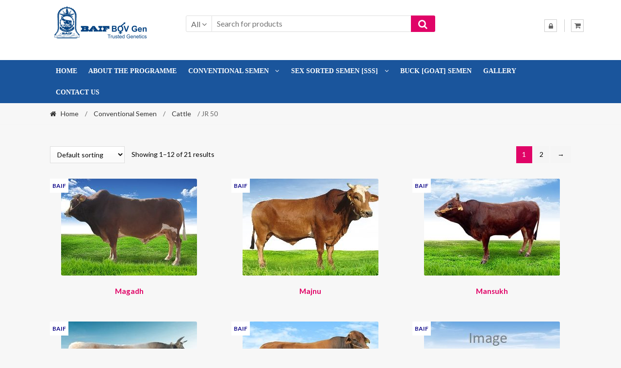

--- FILE ---
content_type: text/html; charset=UTF-8
request_url: https://sire.baif.org.in/product-category/conventional/cattle/jr-50/
body_size: 16073
content:
<!DOCTYPE html>
<html lang="en-US">
<head>
<meta charset="UTF-8">
<meta name="viewport" content="width=device-width, initial-scale=1">
<link rel="profile" href="http://gmpg.org/xfn/11">

<meta name='robots' content='index, follow, max-image-preview:large, max-snippet:-1, max-video-preview:-1' />

	<!-- This site is optimized with the Yoast SEO plugin v26.6 - https://yoast.com/wordpress/plugins/seo/ -->
	<title>JR 50 Archives - BAIF Sire Directory</title>
	<link rel="canonical" href="https://sire.baif.org.in/product-category/conventional/cattle/jr-50/" />
	<link rel="next" href="https://sire.baif.org.in/product-category/conventional/cattle/jr-50/page/2/" />
	<meta property="og:locale" content="en_US" />
	<meta property="og:type" content="article" />
	<meta property="og:title" content="JR 50 Archives - BAIF Sire Directory" />
	<meta property="og:url" content="https://sire.baif.org.in/product-category/conventional/cattle/jr-50/" />
	<meta property="og:site_name" content="BAIF Sire Directory" />
	<meta name="twitter:card" content="summary_large_image" />
	<script type="application/ld+json" class="yoast-schema-graph">{"@context":"https://schema.org","@graph":[{"@type":"CollectionPage","@id":"https://sire.baif.org.in/product-category/conventional/cattle/jr-50/","url":"https://sire.baif.org.in/product-category/conventional/cattle/jr-50/","name":"JR 50 Archives - BAIF Sire Directory","isPartOf":{"@id":"https://sire.baif.org.in/#website"},"primaryImageOfPage":{"@id":"https://sire.baif.org.in/product-category/conventional/cattle/jr-50/#primaryimage"},"image":{"@id":"https://sire.baif.org.in/product-category/conventional/cattle/jr-50/#primaryimage"},"thumbnailUrl":"https://sire.baif.org.in/wp-content/uploads/2020/10/Magadh.jpg","breadcrumb":{"@id":"https://sire.baif.org.in/product-category/conventional/cattle/jr-50/#breadcrumb"},"inLanguage":"en-US"},{"@type":"ImageObject","inLanguage":"en-US","@id":"https://sire.baif.org.in/product-category/conventional/cattle/jr-50/#primaryimage","url":"https://sire.baif.org.in/wp-content/uploads/2020/10/Magadh.jpg","contentUrl":"https://sire.baif.org.in/wp-content/uploads/2020/10/Magadh.jpg","width":300,"height":200},{"@type":"BreadcrumbList","@id":"https://sire.baif.org.in/product-category/conventional/cattle/jr-50/#breadcrumb","itemListElement":[{"@type":"ListItem","position":1,"name":"Home","item":"https://sire.baif.org.in/"},{"@type":"ListItem","position":2,"name":"Conventional Semen","item":"https://sire.baif.org.in/product-category/conventional/"},{"@type":"ListItem","position":3,"name":"Cattle","item":"https://sire.baif.org.in/product-category/conventional/cattle/"},{"@type":"ListItem","position":4,"name":"JR 50"}]},{"@type":"WebSite","@id":"https://sire.baif.org.in/#website","url":"https://sire.baif.org.in/","name":"BAIF Sire Directory","description":"","publisher":{"@id":"https://sire.baif.org.in/#organization"},"potentialAction":[{"@type":"SearchAction","target":{"@type":"EntryPoint","urlTemplate":"https://sire.baif.org.in/?s={search_term_string}"},"query-input":{"@type":"PropertyValueSpecification","valueRequired":true,"valueName":"search_term_string"}}],"inLanguage":"en-US"},{"@type":"Organization","@id":"https://sire.baif.org.in/#organization","name":"BAIF Sire Directory","url":"https://sire.baif.org.in/","logo":{"@type":"ImageObject","inLanguage":"en-US","@id":"https://sire.baif.org.in/#/schema/logo/image/","url":"https://sire.baif.org.in/wp-content/uploads/2020/07/cropped-BovGen_final1-1.png","contentUrl":"https://sire.baif.org.in/wp-content/uploads/2020/07/cropped-BovGen_final1-1.png","width":210,"height":73,"caption":"BAIF Sire Directory"},"image":{"@id":"https://sire.baif.org.in/#/schema/logo/image/"}}]}</script>
	<!-- / Yoast SEO plugin. -->


<link rel='dns-prefetch' href='//fonts.googleapis.com' />
<link rel="alternate" type="application/rss+xml" title="BAIF Sire Directory &raquo; Feed" href="https://sire.baif.org.in/feed/" />
<link rel="alternate" type="application/rss+xml" title="BAIF Sire Directory &raquo; Comments Feed" href="https://sire.baif.org.in/comments/feed/" />
<link rel="alternate" type="application/rss+xml" title="BAIF Sire Directory &raquo; JR 50 Category Feed" href="https://sire.baif.org.in/product-category/conventional/cattle/jr-50/feed/" />
<style id='wp-img-auto-sizes-contain-inline-css' type='text/css'>
img:is([sizes=auto i],[sizes^="auto," i]){contain-intrinsic-size:3000px 1500px}
/*# sourceURL=wp-img-auto-sizes-contain-inline-css */
</style>

<link rel='stylesheet' id='font-awesome-css' href='https://sire.baif.org.in/wp-content/plugins/advanced-product-labels-for-woocommerce/berocket/assets/css/font-awesome.min.css?ver=6.9' type='text/css' media='all' />
<link rel='stylesheet' id='berocket_products_label_style-css' href='https://sire.baif.org.in/wp-content/plugins/advanced-product-labels-for-woocommerce/css/frontend.css?ver=3.3.3.1' type='text/css' media='all' />
<style id='berocket_products_label_style-inline-css' type='text/css'>

        .berocket_better_labels:before,
        .berocket_better_labels:after {
            clear: both;
            content: " ";
            display: block;
        }
        .berocket_better_labels.berocket_better_labels_image {
            position: absolute!important;
            top: 0px!important;
            bottom: 0px!important;
            left: 0px!important;
            right: 0px!important;
            pointer-events: none;
        }
        .berocket_better_labels.berocket_better_labels_image * {
            pointer-events: none;
        }
        .berocket_better_labels.berocket_better_labels_image img,
        .berocket_better_labels.berocket_better_labels_image .fa,
        .berocket_better_labels.berocket_better_labels_image .berocket_color_label,
        .berocket_better_labels.berocket_better_labels_image .berocket_image_background,
        .berocket_better_labels .berocket_better_labels_line .br_alabel,
        .berocket_better_labels .berocket_better_labels_line .br_alabel span {
            pointer-events: all;
        }
        .berocket_better_labels .berocket_color_label,
        .br_alabel .berocket_color_label {
            width: 100%;
            height: 100%;
            display: block;
        }
        .berocket_better_labels .berocket_better_labels_position_left {
            text-align:left;
            float: left;
            clear: left;
        }
        .berocket_better_labels .berocket_better_labels_position_center {
            text-align:center;
        }
        .berocket_better_labels .berocket_better_labels_position_right {
            text-align:right;
            float: right;
            clear: right;
        }
        .berocket_better_labels.berocket_better_labels_label {
            clear: both
        }
        .berocket_better_labels .berocket_better_labels_line {
            line-height: 1px;
        }
        .berocket_better_labels.berocket_better_labels_label .berocket_better_labels_line {
            clear: none;
        }
        .berocket_better_labels .berocket_better_labels_position_left .berocket_better_labels_line {
            clear: left;
        }
        .berocket_better_labels .berocket_better_labels_position_right .berocket_better_labels_line {
            clear: right;
        }
        .berocket_better_labels .berocket_better_labels_line .br_alabel {
            display: inline-block;
            position: relative;
            top: 0!important;
            left: 0!important;
            right: 0!important;
            line-height: 1px;
        }.berocket_better_labels .berocket_better_labels_position {
                display: flex;
                flex-direction: column;
            }
            .berocket_better_labels .berocket_better_labels_position.berocket_better_labels_position_left {
                align-items: start;
            }
            .berocket_better_labels .berocket_better_labels_position.berocket_better_labels_position_right {
                align-items: end;
            }
            .rtl .berocket_better_labels .berocket_better_labels_position.berocket_better_labels_position_left {
                align-items: end;
            }
            .rtl .berocket_better_labels .berocket_better_labels_position.berocket_better_labels_position_right {
                align-items: start;
            }
            .berocket_better_labels .berocket_better_labels_position.berocket_better_labels_position_center {
                align-items: center;
            }
            .berocket_better_labels .berocket_better_labels_position .berocket_better_labels_inline {
                display: flex;
                align-items: start;
            }
/*# sourceURL=berocket_products_label_style-inline-css */
</style>
<style id='wp-emoji-styles-inline-css' type='text/css'>

	img.wp-smiley, img.emoji {
		display: inline !important;
		border: none !important;
		box-shadow: none !important;
		height: 1em !important;
		width: 1em !important;
		margin: 0 0.07em !important;
		vertical-align: -0.1em !important;
		background: none !important;
		padding: 0 !important;
	}
/*# sourceURL=wp-emoji-styles-inline-css */
</style>
<link rel='stylesheet' id='wp-block-library-css' href='https://sire.baif.org.in/wp-includes/css/dist/block-library/style.min.css?ver=6.9' type='text/css' media='all' />
<style id='classic-theme-styles-inline-css' type='text/css'>
/*! This file is auto-generated */
.wp-block-button__link{color:#fff;background-color:#32373c;border-radius:9999px;box-shadow:none;text-decoration:none;padding:calc(.667em + 2px) calc(1.333em + 2px);font-size:1.125em}.wp-block-file__button{background:#32373c;color:#fff;text-decoration:none}
/*# sourceURL=/wp-includes/css/classic-themes.min.css */
</style>
<link rel='stylesheet' id='wp-components-css' href='https://sire.baif.org.in/wp-includes/css/dist/components/style.min.css?ver=6.9' type='text/css' media='all' />
<link rel='stylesheet' id='wp-preferences-css' href='https://sire.baif.org.in/wp-includes/css/dist/preferences/style.min.css?ver=6.9' type='text/css' media='all' />
<link rel='stylesheet' id='wp-block-editor-css' href='https://sire.baif.org.in/wp-includes/css/dist/block-editor/style.min.css?ver=6.9' type='text/css' media='all' />
<link rel='stylesheet' id='wp-reusable-blocks-css' href='https://sire.baif.org.in/wp-includes/css/dist/reusable-blocks/style.min.css?ver=6.9' type='text/css' media='all' />
<link rel='stylesheet' id='wp-patterns-css' href='https://sire.baif.org.in/wp-includes/css/dist/patterns/style.min.css?ver=6.9' type='text/css' media='all' />
<link rel='stylesheet' id='wp-editor-css' href='https://sire.baif.org.in/wp-includes/css/dist/editor/style.min.css?ver=6.9' type='text/css' media='all' />
<link rel='stylesheet' id='block-robo-gallery-style-css-css' href='https://sire.baif.org.in/wp-content/plugins/robo-gallery/includes/extensions/block/dist/blocks.style.build.css?ver=5.1.2' type='text/css' media='all' />
<style id='global-styles-inline-css' type='text/css'>
:root{--wp--preset--aspect-ratio--square: 1;--wp--preset--aspect-ratio--4-3: 4/3;--wp--preset--aspect-ratio--3-4: 3/4;--wp--preset--aspect-ratio--3-2: 3/2;--wp--preset--aspect-ratio--2-3: 2/3;--wp--preset--aspect-ratio--16-9: 16/9;--wp--preset--aspect-ratio--9-16: 9/16;--wp--preset--color--black: #000000;--wp--preset--color--cyan-bluish-gray: #abb8c3;--wp--preset--color--white: #ffffff;--wp--preset--color--pale-pink: #f78da7;--wp--preset--color--vivid-red: #cf2e2e;--wp--preset--color--luminous-vivid-orange: #ff6900;--wp--preset--color--luminous-vivid-amber: #fcb900;--wp--preset--color--light-green-cyan: #7bdcb5;--wp--preset--color--vivid-green-cyan: #00d084;--wp--preset--color--pale-cyan-blue: #8ed1fc;--wp--preset--color--vivid-cyan-blue: #0693e3;--wp--preset--color--vivid-purple: #9b51e0;--wp--preset--gradient--vivid-cyan-blue-to-vivid-purple: linear-gradient(135deg,rgb(6,147,227) 0%,rgb(155,81,224) 100%);--wp--preset--gradient--light-green-cyan-to-vivid-green-cyan: linear-gradient(135deg,rgb(122,220,180) 0%,rgb(0,208,130) 100%);--wp--preset--gradient--luminous-vivid-amber-to-luminous-vivid-orange: linear-gradient(135deg,rgb(252,185,0) 0%,rgb(255,105,0) 100%);--wp--preset--gradient--luminous-vivid-orange-to-vivid-red: linear-gradient(135deg,rgb(255,105,0) 0%,rgb(207,46,46) 100%);--wp--preset--gradient--very-light-gray-to-cyan-bluish-gray: linear-gradient(135deg,rgb(238,238,238) 0%,rgb(169,184,195) 100%);--wp--preset--gradient--cool-to-warm-spectrum: linear-gradient(135deg,rgb(74,234,220) 0%,rgb(151,120,209) 20%,rgb(207,42,186) 40%,rgb(238,44,130) 60%,rgb(251,105,98) 80%,rgb(254,248,76) 100%);--wp--preset--gradient--blush-light-purple: linear-gradient(135deg,rgb(255,206,236) 0%,rgb(152,150,240) 100%);--wp--preset--gradient--blush-bordeaux: linear-gradient(135deg,rgb(254,205,165) 0%,rgb(254,45,45) 50%,rgb(107,0,62) 100%);--wp--preset--gradient--luminous-dusk: linear-gradient(135deg,rgb(255,203,112) 0%,rgb(199,81,192) 50%,rgb(65,88,208) 100%);--wp--preset--gradient--pale-ocean: linear-gradient(135deg,rgb(255,245,203) 0%,rgb(182,227,212) 50%,rgb(51,167,181) 100%);--wp--preset--gradient--electric-grass: linear-gradient(135deg,rgb(202,248,128) 0%,rgb(113,206,126) 100%);--wp--preset--gradient--midnight: linear-gradient(135deg,rgb(2,3,129) 0%,rgb(40,116,252) 100%);--wp--preset--font-size--small: 13px;--wp--preset--font-size--medium: 20px;--wp--preset--font-size--large: 36px;--wp--preset--font-size--x-large: 42px;--wp--preset--spacing--20: 0.44rem;--wp--preset--spacing--30: 0.67rem;--wp--preset--spacing--40: 1rem;--wp--preset--spacing--50: 1.5rem;--wp--preset--spacing--60: 2.25rem;--wp--preset--spacing--70: 3.38rem;--wp--preset--spacing--80: 5.06rem;--wp--preset--shadow--natural: 6px 6px 9px rgba(0, 0, 0, 0.2);--wp--preset--shadow--deep: 12px 12px 50px rgba(0, 0, 0, 0.4);--wp--preset--shadow--sharp: 6px 6px 0px rgba(0, 0, 0, 0.2);--wp--preset--shadow--outlined: 6px 6px 0px -3px rgb(255, 255, 255), 6px 6px rgb(0, 0, 0);--wp--preset--shadow--crisp: 6px 6px 0px rgb(0, 0, 0);}:where(.is-layout-flex){gap: 0.5em;}:where(.is-layout-grid){gap: 0.5em;}body .is-layout-flex{display: flex;}.is-layout-flex{flex-wrap: wrap;align-items: center;}.is-layout-flex > :is(*, div){margin: 0;}body .is-layout-grid{display: grid;}.is-layout-grid > :is(*, div){margin: 0;}:where(.wp-block-columns.is-layout-flex){gap: 2em;}:where(.wp-block-columns.is-layout-grid){gap: 2em;}:where(.wp-block-post-template.is-layout-flex){gap: 1.25em;}:where(.wp-block-post-template.is-layout-grid){gap: 1.25em;}.has-black-color{color: var(--wp--preset--color--black) !important;}.has-cyan-bluish-gray-color{color: var(--wp--preset--color--cyan-bluish-gray) !important;}.has-white-color{color: var(--wp--preset--color--white) !important;}.has-pale-pink-color{color: var(--wp--preset--color--pale-pink) !important;}.has-vivid-red-color{color: var(--wp--preset--color--vivid-red) !important;}.has-luminous-vivid-orange-color{color: var(--wp--preset--color--luminous-vivid-orange) !important;}.has-luminous-vivid-amber-color{color: var(--wp--preset--color--luminous-vivid-amber) !important;}.has-light-green-cyan-color{color: var(--wp--preset--color--light-green-cyan) !important;}.has-vivid-green-cyan-color{color: var(--wp--preset--color--vivid-green-cyan) !important;}.has-pale-cyan-blue-color{color: var(--wp--preset--color--pale-cyan-blue) !important;}.has-vivid-cyan-blue-color{color: var(--wp--preset--color--vivid-cyan-blue) !important;}.has-vivid-purple-color{color: var(--wp--preset--color--vivid-purple) !important;}.has-black-background-color{background-color: var(--wp--preset--color--black) !important;}.has-cyan-bluish-gray-background-color{background-color: var(--wp--preset--color--cyan-bluish-gray) !important;}.has-white-background-color{background-color: var(--wp--preset--color--white) !important;}.has-pale-pink-background-color{background-color: var(--wp--preset--color--pale-pink) !important;}.has-vivid-red-background-color{background-color: var(--wp--preset--color--vivid-red) !important;}.has-luminous-vivid-orange-background-color{background-color: var(--wp--preset--color--luminous-vivid-orange) !important;}.has-luminous-vivid-amber-background-color{background-color: var(--wp--preset--color--luminous-vivid-amber) !important;}.has-light-green-cyan-background-color{background-color: var(--wp--preset--color--light-green-cyan) !important;}.has-vivid-green-cyan-background-color{background-color: var(--wp--preset--color--vivid-green-cyan) !important;}.has-pale-cyan-blue-background-color{background-color: var(--wp--preset--color--pale-cyan-blue) !important;}.has-vivid-cyan-blue-background-color{background-color: var(--wp--preset--color--vivid-cyan-blue) !important;}.has-vivid-purple-background-color{background-color: var(--wp--preset--color--vivid-purple) !important;}.has-black-border-color{border-color: var(--wp--preset--color--black) !important;}.has-cyan-bluish-gray-border-color{border-color: var(--wp--preset--color--cyan-bluish-gray) !important;}.has-white-border-color{border-color: var(--wp--preset--color--white) !important;}.has-pale-pink-border-color{border-color: var(--wp--preset--color--pale-pink) !important;}.has-vivid-red-border-color{border-color: var(--wp--preset--color--vivid-red) !important;}.has-luminous-vivid-orange-border-color{border-color: var(--wp--preset--color--luminous-vivid-orange) !important;}.has-luminous-vivid-amber-border-color{border-color: var(--wp--preset--color--luminous-vivid-amber) !important;}.has-light-green-cyan-border-color{border-color: var(--wp--preset--color--light-green-cyan) !important;}.has-vivid-green-cyan-border-color{border-color: var(--wp--preset--color--vivid-green-cyan) !important;}.has-pale-cyan-blue-border-color{border-color: var(--wp--preset--color--pale-cyan-blue) !important;}.has-vivid-cyan-blue-border-color{border-color: var(--wp--preset--color--vivid-cyan-blue) !important;}.has-vivid-purple-border-color{border-color: var(--wp--preset--color--vivid-purple) !important;}.has-vivid-cyan-blue-to-vivid-purple-gradient-background{background: var(--wp--preset--gradient--vivid-cyan-blue-to-vivid-purple) !important;}.has-light-green-cyan-to-vivid-green-cyan-gradient-background{background: var(--wp--preset--gradient--light-green-cyan-to-vivid-green-cyan) !important;}.has-luminous-vivid-amber-to-luminous-vivid-orange-gradient-background{background: var(--wp--preset--gradient--luminous-vivid-amber-to-luminous-vivid-orange) !important;}.has-luminous-vivid-orange-to-vivid-red-gradient-background{background: var(--wp--preset--gradient--luminous-vivid-orange-to-vivid-red) !important;}.has-very-light-gray-to-cyan-bluish-gray-gradient-background{background: var(--wp--preset--gradient--very-light-gray-to-cyan-bluish-gray) !important;}.has-cool-to-warm-spectrum-gradient-background{background: var(--wp--preset--gradient--cool-to-warm-spectrum) !important;}.has-blush-light-purple-gradient-background{background: var(--wp--preset--gradient--blush-light-purple) !important;}.has-blush-bordeaux-gradient-background{background: var(--wp--preset--gradient--blush-bordeaux) !important;}.has-luminous-dusk-gradient-background{background: var(--wp--preset--gradient--luminous-dusk) !important;}.has-pale-ocean-gradient-background{background: var(--wp--preset--gradient--pale-ocean) !important;}.has-electric-grass-gradient-background{background: var(--wp--preset--gradient--electric-grass) !important;}.has-midnight-gradient-background{background: var(--wp--preset--gradient--midnight) !important;}.has-small-font-size{font-size: var(--wp--preset--font-size--small) !important;}.has-medium-font-size{font-size: var(--wp--preset--font-size--medium) !important;}.has-large-font-size{font-size: var(--wp--preset--font-size--large) !important;}.has-x-large-font-size{font-size: var(--wp--preset--font-size--x-large) !important;}
:where(.wp-block-post-template.is-layout-flex){gap: 1.25em;}:where(.wp-block-post-template.is-layout-grid){gap: 1.25em;}
:where(.wp-block-term-template.is-layout-flex){gap: 1.25em;}:where(.wp-block-term-template.is-layout-grid){gap: 1.25em;}
:where(.wp-block-columns.is-layout-flex){gap: 2em;}:where(.wp-block-columns.is-layout-grid){gap: 2em;}
:root :where(.wp-block-pullquote){font-size: 1.5em;line-height: 1.6;}
/*# sourceURL=global-styles-inline-css */
</style>
<link rel='stylesheet' id='contact-form-7-css' href='https://sire.baif.org.in/wp-content/plugins/contact-form-7/includes/css/styles.css?ver=6.1.4' type='text/css' media='all' />
<style id='woocommerce-inline-inline-css' type='text/css'>
.woocommerce form .form-row .required { visibility: visible; }
/*# sourceURL=woocommerce-inline-inline-css */
</style>
<link rel='stylesheet' id='wpcf7-redirect-script-frontend-css' href='https://sire.baif.org.in/wp-content/plugins/wpcf7-redirect/build/assets/frontend-script.css?ver=2c532d7e2be36f6af233' type='text/css' media='all' />
<link rel='stylesheet' id='parente2-style-css' href='https://sire.baif.org.in/wp-content/themes/shopper/style.css?ver=6.9' type='text/css' media='all' />
<link rel='stylesheet' id='childe2-style-css' href='https://sire.baif.org.in/wp-content/themes/ShopperChild/style.css?ver=6.9' type='text/css' media='all' />
<link rel='stylesheet' id='shopper-style-css' href='https://sire.baif.org.in/wp-content/themes/shopper/style.css?ver=1.3.8' type='text/css' media='all' />
<style id='shopper-style-inline-css' type='text/css'>

			.main-navigation ul li a,
			.site-title a,
			.site-branding h1 a,
			.site-footer .shopper-handheld-footer-bar a:not(.button) {
				color: #666666;
			}

			.main-navigation ul li a:hover,
			.main-navigation ul li:hover > a,
			.site-title a:hover,
			a.cart-contents:hover,
			.header-myacc-link a:hover,
			.site-header-cart .widget_shopping_cart a:hover,
			.site-header-cart:hover > li > a,
			.site-header ul.menu li.current-menu-item > a,
			.site-header ul.menu li.current-menu-parent > a {
				color: #ffffff;
			}

			table th {
				background-color: #f0f0f0;
			}

			table tbody td {
				background-color: #f5f5f5;
			}

			table tbody tr:nth-child(2n) td {
				background-color: #f3f3f3;
			}

			.site-header,
			.main-navigation ul.menu > li.menu-item-has-children:after,
			.shopper-handheld-footer-bar,
			.shopper-handheld-footer-bar ul li > a,
			.shopper-handheld-footer-bar ul li.search .site-search {
				background-color: #ffffff;
			}

			p.site-description,
			.site-header,
			.shopper-handheld-footer-bar {
				color: #ffffff;
			}

			.shopper-handheld-footer-bar ul li.cart .count {
				background-color: #666666;
			}

			.shopper-handheld-footer-bar ul li.cart .count {
				color: #ffffff;
			}

			.shopper-handheld-footer-bar ul li.cart .count {
				border-color: #ffffff;
			}

			h1, h2, h3, h4, h5, h6 {
				color: #e00467;
			}
			.widget .widget-title, .widget .widgettitle, .shopper-latest-from-blog .recent-post-title, .entry-title a {
				color: #e00467;
			}

			.widget h1 {
				border-bottom-color: #e00467;
			}

			body,
			.page-numbers li .page-numbers:not(.current),
			.page-numbers li .page-numbers:not(.current) {
				color: #000000;
			}

			.widget-area .widget a,
			.hentry .entry-header .posted-on a,
			.hentry .entry-header .byline a {
				color: #323232;
			}
			.site-main nav.navigation .nav-previous a, .widget_nav_menu ul.menu li.current-menu-item > a, .widget ul li.current-cat-ancestor > a, .widget_nav_menu ul.menu li.current-menu-ancestor > a, .site-main nav.navigation .nav-next a, .widget ul li.current-cat > a, .widget ul li.current-cat-parent > a, a  {
				color: #0600bc;
			}
			button, input[type="button"], input[type="reset"], input[type="submit"], .button, .widget a.button, .site-header-cart .widget_shopping_cart a.button, .back-to-top, .page-numbers li .page-numbers:hover,
				.shopper-hero-box .hero-box-wrap.owl-carousel .owl-controls .owl-next,
				.shopper-hero-box .hero-box-wrap.owl-carousel .owl-controls .owl-prev
			 {
				background-color: #e00467;
				border-color: #e00467;
				color: #ffffff;
			}



			.button.alt:hover, button.alt:hover, widget a.button.checkout:hover, button:hover, input[type="button"]:hover, input[type="reset"]:hover, input[type="submit"]:hover, .button:hover, .widget a.button:hover, .site-header-cart .widget_shopping_cart a.button:hover, .back-to-top:hover, input[type="submit"]:disabled:hover {
				background-color: #c7004e;
				border-color: #c7004e;
				color: #ffffff;
			}

			button.alt, input[type="button"].alt, input[type="reset"].alt, input[type="submit"].alt, .button.alt, .added_to_cart.alt, .widget-area .widget a.button.alt, .added_to_cart, .pagination .page-numbers li .page-numbers.current, .woocommerce-pagination .page-numbers li .page-numbers.current, .widget a.button.checkout {
				background-color: #e00467;
				border-color: #e00467;
				color: #ffffff;
			}

			 input[type="button"].alt:hover, input[type="reset"].alt:hover, input[type="submit"].alt:hover,  .added_to_cart.alt:hover, .widget-area .widget a.button.alt:hover {
				background-color: #13141a;
				border-color: #13141a;
				color: #ffffff;
			}

			.site-footer {
				background-color: #333333;
				color: #ffffff;
			}

			.footer-widgets {
				background-color: #666666;
			}

			.footer-widgets .widget-title {
				color: #ffffff;
			}

			.site-footer h1, .site-footer h2, .site-footer h3, .site-footer h4, .site-footer h5, .site-footer h6 {
				color: #ffffff;
			}


			.site-info,
			.footer-widgets .product_list_widget a:hover,
			.site-footer a:not(.button) {
				color: #ffffff;
			}

			#order_review,
			#payment .payment_methods > li .payment_box {
				background-color: f7f7f7;
			}

			#payment .payment_methods > li {
				background-color: #f2f2f2;
			}

			#payment .payment_methods > li:hover {
				background-color: #ededed;
			}

			.hentry .entry-content .more-link {
				border-color: #e00467;
				color: #e00467;
			}
			.hentry .entry-content .more-link:hover {
				background-color: #e00467;
			}

			@media screen and ( min-width: 768px ) {
				/*
				.secondary-navigation ul.menu a:hover {
					color: #ffffff;
				}

				.secondary-navigation ul.menu a {
					color: #ffffff;
				}*/

				.site-header-cart .widget_shopping_cart,
				.main-navigation ul.menu ul.sub-menu,
				.main-navigation ul.nav-menu ul.children {
					background-color: #f7f7f7;
				}

			}
/*# sourceURL=shopper-style-inline-css */
</style>
<link rel='stylesheet' id='shopper-fonts-css' href='https://fonts.googleapis.com/css?family=Lato:400,400i,700,700i,900&#038;subset=latin%2Clatin-ext' type='text/css' media='all' />
<link rel='stylesheet' id='tablepress-default-css' href='https://sire.baif.org.in/wp-content/plugins/tablepress/css/build/default.css?ver=3.2.6' type='text/css' media='all' />
<link rel='stylesheet' id='shopper-woocommerce-style-css' href='https://sire.baif.org.in/wp-content/themes/shopper/assets/sass/woocommerce/woocommerce.css?ver=6.9' type='text/css' media='all' />
<style id='shopper-woocommerce-style-inline-css' type='text/css'>

			a.cart-contents,
			.header-myacc-link a,
			.site-header-cart .widget_shopping_cart a {
				color: #666666;
			}



			table.cart td.product-remove,
			table.cart td.actions {
				border-top-color: f7f7f7;
			}

			.woocommerce-tabs ul.tabs li.active a,
			ul.products li.product .price,
			.widget_search form:before,
			.widget_product_search form:before {
				color: #000000;
			}

			.woocommerce-breadcrumb a,
			a.woocommerce-review-link,
			.product_meta a {
				color: #323232;
			}

			.star-rating span:before,
			.quantity .plus, .quantity .minus,
			p.stars a:hover:after,
			p.stars a:after,
			.star-rating span:before,
			#payment .payment_methods li input[type=radio]:first-child:checked+label:before {
				color: #e00467;
			}

			.widget_price_filter .ui-slider .ui-slider-range,
			.widget_price_filter .ui-slider .ui-slider-handle {
				background-color: #0600bc;
			}

			.woocommerce-breadcrumb,
			#reviews .commentlist li .comment_container {
				background-color: #f0f0f0;
			}

			.order_details {
				background-color: #f0f0f0;
			}

			.order_details > li {
				border-bottom: 1px dotted #dbdbdb;
			}

			.order_details:before,
			.order_details:after {
				background: -webkit-linear-gradient(transparent 0,transparent 0),-webkit-linear-gradient(135deg,#f0f0f0 33.33%,transparent 33.33%),-webkit-linear-gradient(45deg,#f0f0f0 33.33%,transparent 33.33%)
			}

			p.stars a:before,
			p.stars a:hover~a:before,
			p.stars.selected a.active~a:before {
				color: #000000;
			}

			p.stars.selected a.active:before,
			p.stars:hover a:before,
			p.stars.selected a:not(.active):before,
			p.stars.selected a.active:before {
				color: #0600bc;
			}

			.single-product div.product .woocommerce-product-gallery .woocommerce-product-gallery__trigger {
				background-color: #e00467;
				color: #ffffff;
			}

			.single-product div.product .woocommerce-product-gallery .woocommerce-product-gallery__trigger:hover {
				background-color: #c7004e;
				border-color: #c7004e;
				color: #ffffff;
			}


			.site-main ul.products li.product:hover .woocommerce-loop-category__title,
			.site-header-cart .cart-contents .count,
			.added_to_cart, .onsale {
				background-color: #e00467;
				color: #ffffff;
			}
			.added_to_cart:hover {
					background-color: #c7004e;
			}
			.widget_price_filter .ui-slider .ui-slider-range, .widget_price_filter .ui-slider .ui-slider-handle,
			.widget .tagcloud a:hover, .widget_price_filter .ui-slider .ui-slider-range, .widget_price_filter .ui-slider .ui-slider-handle, .hentry.type-post .entry-header:after {
				background-color: #e00467;
			}
			.widget .tagcloud a:hover {
				border-color:  #e00467;
			}

			.widget_product_categories > ul li.current-cat-parent > a, .widget_product_categories > ul li.current-cat > a {
				color: #0600bc;
			}

			@media screen and ( min-width: 768px ) {
				.site-header-cart .widget_shopping_cart,
				.site-header .product_list_widget li .quantity {
					color: #ffffff;
				}
			}
/*# sourceURL=shopper-woocommerce-style-inline-css */
</style>
<link rel='stylesheet' id='shopper-child-style-css' href='https://sire.baif.org.in/wp-content/themes/ShopperChild/style.css?ver=6.9' type='text/css' media='all' />
<script type="text/javascript" src="https://sire.baif.org.in/wp-includes/js/jquery/jquery.min.js?ver=3.7.1" id="jquery-core-js"></script>
<script type="text/javascript" src="https://sire.baif.org.in/wp-includes/js/jquery/jquery-migrate.min.js?ver=3.4.1" id="jquery-migrate-js"></script>
<script type="text/javascript" src="https://sire.baif.org.in/wp-content/plugins/woocommerce/assets/js/jquery-blockui/jquery.blockUI.min.js?ver=2.7.0-wc.10.4.3" id="wc-jquery-blockui-js" defer="defer" data-wp-strategy="defer"></script>
<script type="text/javascript" id="wc-add-to-cart-js-extra">
/* <![CDATA[ */
var wc_add_to_cart_params = {"ajax_url":"/wp-admin/admin-ajax.php","wc_ajax_url":"/?wc-ajax=%%endpoint%%","i18n_view_cart":"View cart","cart_url":"https://sire.baif.org.in/cart/","is_cart":"","cart_redirect_after_add":"no"};
//# sourceURL=wc-add-to-cart-js-extra
/* ]]> */
</script>
<script type="text/javascript" src="https://sire.baif.org.in/wp-content/plugins/woocommerce/assets/js/frontend/add-to-cart.min.js?ver=10.4.3" id="wc-add-to-cart-js" defer="defer" data-wp-strategy="defer"></script>
<script type="text/javascript" src="https://sire.baif.org.in/wp-content/plugins/woocommerce/assets/js/js-cookie/js.cookie.min.js?ver=2.1.4-wc.10.4.3" id="wc-js-cookie-js" defer="defer" data-wp-strategy="defer"></script>
<script type="text/javascript" id="woocommerce-js-extra">
/* <![CDATA[ */
var woocommerce_params = {"ajax_url":"/wp-admin/admin-ajax.php","wc_ajax_url":"/?wc-ajax=%%endpoint%%","i18n_password_show":"Show password","i18n_password_hide":"Hide password"};
//# sourceURL=woocommerce-js-extra
/* ]]> */
</script>
<script type="text/javascript" src="https://sire.baif.org.in/wp-content/plugins/woocommerce/assets/js/frontend/woocommerce.min.js?ver=10.4.3" id="woocommerce-js" defer="defer" data-wp-strategy="defer"></script>
<script type="text/javascript" id="kk-script-js-extra">
/* <![CDATA[ */
var fetchCartItems = {"ajax_url":"https://sire.baif.org.in/wp-admin/admin-ajax.php","action":"kk_wc_fetchcartitems","nonce":"6fbcf5b1a8","currency":"INR"};
//# sourceURL=kk-script-js-extra
/* ]]> */
</script>
<script type="text/javascript" src="https://sire.baif.org.in/wp-content/plugins/kliken-marketing-for-google/assets/kk-script.js?ver=6.9" id="kk-script-js"></script>
<link rel="https://api.w.org/" href="https://sire.baif.org.in/wp-json/" /><link rel="alternate" title="JSON" type="application/json" href="https://sire.baif.org.in/wp-json/wp/v2/product_cat/214" /><link rel="EditURI" type="application/rsd+xml" title="RSD" href="https://sire.baif.org.in/xmlrpc.php?rsd" />
<meta name="generator" content="WordPress 6.9" />
<meta name="generator" content="WooCommerce 10.4.3" />
<style>.product .images {position: relative;}</style><meta name="google-site-verification" content="XiPouiOvNTrGf-Jy1nwC7S8kag6uvR0bjVFXndg39vs" />
	<noscript><style>.woocommerce-product-gallery{ opacity: 1 !important; }</style></noscript>
	<meta name="generator" content="Elementor 3.34.0; features: additional_custom_breakpoints; settings: css_print_method-external, google_font-enabled, font_display-auto">
			<style>
				.e-con.e-parent:nth-of-type(n+4):not(.e-lazyloaded):not(.e-no-lazyload),
				.e-con.e-parent:nth-of-type(n+4):not(.e-lazyloaded):not(.e-no-lazyload) * {
					background-image: none !important;
				}
				@media screen and (max-height: 1024px) {
					.e-con.e-parent:nth-of-type(n+3):not(.e-lazyloaded):not(.e-no-lazyload),
					.e-con.e-parent:nth-of-type(n+3):not(.e-lazyloaded):not(.e-no-lazyload) * {
						background-image: none !important;
					}
				}
				@media screen and (max-height: 640px) {
					.e-con.e-parent:nth-of-type(n+2):not(.e-lazyloaded):not(.e-no-lazyload),
					.e-con.e-parent:nth-of-type(n+2):not(.e-lazyloaded):not(.e-no-lazyload) * {
						background-image: none !important;
					}
				}
			</style>
			<style type="text/css" id="custom-background-css">
body.custom-background { background-color: #f7f7f7; }
</style>
	<link rel="icon" href="https://sire.baif.org.in/wp-content/uploads/2020/05/cropped-BAIF-Logo-JPEG-1-32x32.jpg" sizes="32x32" />
<link rel="icon" href="https://sire.baif.org.in/wp-content/uploads/2020/05/cropped-BAIF-Logo-JPEG-1-192x192.jpg" sizes="192x192" />
<link rel="apple-touch-icon" href="https://sire.baif.org.in/wp-content/uploads/2020/05/cropped-BAIF-Logo-JPEG-1-180x180.jpg" />
<meta name="msapplication-TileImage" content="https://sire.baif.org.in/wp-content/uploads/2020/05/cropped-BAIF-Logo-JPEG-1-270x270.jpg" />
		<style type="text/css" id="wp-custom-css">
			
@media only screen and (max-width: 600px) {
  .accordion-container {
   width: 100% !important;
  }
}

.quantity input[type="number"] {
    border: 0.5px solid #b8b4b4 !important;
    width: 70px !important;
	color:#000 !important;
}
button.back-button:hover {
    color: white !important;
    background: #e00467 !important;
	
}

/* Menu strip Bg b5044e */
.shopper-primary-navigation
{
	
	background-color: #1a559c;
	/*background-color: #120b8a;*/
}
/* Menu Bg*/  
.main-navigation  
 {
  background-color: #1a559c;
	/*background-color: #120b8a;*/
 }
/* Menu Item color*/
.main-navigation li.menu-item a  {
  color: #ffffff;
	font-family: calibri ;
	font-size: 13.5px; 
  color:white; 
	font-weight:bold;
/*	background-color: #e00467;*/
 }
/* Sub Menu Bg*/
.main-navigation ul.menu ul.sub-menu 
{
	background-color: #1a559c;
	/*background-color: #120b8a;*/
	border-style: solid;
  border-width: 1px;
	border: 1px solid #ffffff;
	
	
}

/*  Menu space*/
nav#site-navigation {
    width: 100%;
    margin: 0;
}

/*About us page table outer border*/
.wp-block-table{

  border: 1px solid black;
  border-collapse: collapse;
}

/* Product Sale label hide*/
/*.onsale {
    display: none !important;
}*/

/* Footer 30b05a */
.site-footer {
 background-color: #1a559c;
	/*background-color: #120b8a;*/
	font-size: 12px; 
	text-align: center;
	vertical-align:middle;
	min-height:40px;
	padding-top:10px;
	
}

/* Tablepress rows*/
.tablepress tbody td {
font-family: calibri ;
font-size: 14px; 
text-align: center;
font-weight:caps-lock-indicator; 
}
.tablepress tr td:nth-child(1) {
    text-align: left;
}

/* Tablepress Header*/
.tablepress thead th {
	background-color: #1a559c;
	/*background-color: #120b8a;*/
	text-align: center;
	font-family: calibri ;
	font-size: 14px; 
  color:white; 
	font-weight:caps-lock-indicator;
	
	}

/* Tablepress Header mouse hover*/
.tablepress thead .sorting_asc,
.tablepress thead .sorting_desc,
.tablepress thead .sorting:hover {
background-color: #e00467;
	
}

/* Tablepress rows bg mouse hover*/
.tablepress .row-hover tr:hover td {
  background-color: #e00467;
	color:white;
	TEXT-DECORATION:white ; 
	font-weight: none ;
	text-anchor:white;
	
}
/* Tablepress rows text mouse hover*/
.tablepress .row-hover A:hover { COLOR: white;
text-anchor:white;
TEXT-DECORATION:white ; 
font-weight: none ;
}

/* Tablepress rows Odd rows bg*/
.tablepress .odd td {
  background-color: #fcfcfc;
}

/* Tablepress rows even rows bg*/
.tablepress .even td {
  background-color: #f0ece6;
 }

/* Bellow Product section */
.tabs {
	display:none !important; 
	padding: 0 !important;
}
.description_tab {
	display:none !important; 
	padding: 0 !important;
}

.woocommerce-Tabs-panel {

	padding: 0 !important;
	padding-left: 0 !important;
}

.single-product div.product form.cart {
    padding: 0 !important;
}

.price , td.product-price , th.product-price , th.product-subtotal , td.product-subtotal{
    display: none !important;
}

.quantity input[type="number"] {
	max-width: 6.140145em !important;}

table.cart td.product-quantity .qty {
    width: 10.617924em !important;
}

.cart_totals  h2 , tr.cart-subtotal , tr.order-total{
    display: none !important;
}

.col-full { 
	margin-top: 0px;
	margin-bottom:0px;
}
.custom-logo-link{
	
height:100px;
}

.product-total{
	display: none !important;
}

.woocommerce-Tabs-panel woocommerce-Tabs-panel--description panel entry-content wc-tab{
	font-size:10px
}
div#tab-description {
    float: left;
    width: 100%;
}
	p.sp-layer.sp-white.sp-padding.title-in.title-in-bg.hide-small-screen
	{
		width: 100% !important;
	    font-size: 24px !important;
		max-width: 100% !important;
		top: auto !important;
		bottom: 0px !important;
	}
	.site-header-cart .cart-contents .count
	{
		right: -38px !important;
		top: -24px !important;
	}
	.site-header-cart .cart-contents:after
	{
		left: 0 !important;
		right: auto !important;
		top: -13px !important;
	}
p.woocommerce-mini-cart__total , .woocommerce-mini-cart-item span.quantity , #site-header-cart span.amount
{
	display: none !important;
}

.woocommerce-order-overview__total {
	display: none !important;
}
table.woocommerce-table.woocommerce-table--order-details.shop_table.order_details tfoot {
    display: none !important;
}
table.shop_table.shop_table_responsive.cart.woocommerce-cart-form__contents th {
   background-color: #1a559c; !important;
	/*background-color: #120b8a;*/
    color: #fff;
	font-family: calibri ;
font-size: 15px; 
font-weight: bold;
	
}


.accordion-container{
    width: 41.1764705882%;
    float: right;
    margin-right: 0;
	  height:auto;
    clear: right;
	  margin-bottom: 10px;
}
.accordion-container > h2{
  text-align: center;
  color: #fff;
  padding-bottom: 5px;
  margin-bottom: 20px;
  padding-bottom: 15px;
  border-bottom: 1px solid #ddd;
}
.set{
  position: relative;
  width: 100%;
  height: auto;
}
.set > a{
  display: block;
  padding: 10px 15px;
  text-decoration: none;
  color: #555;
  font-weight: 600;
  border-bottom: 1px solid #ddd;
  -webkit-transition:all 0.2s linear;
  -moz-transition:all 0.2s linear;
  transition:all 0.2s linear;
}
.set > a i{
  float: right;
  margin-top: 2px;
}
.set > a.active{
  background-color:#e31945;
  color: #fff;
}
.content{
  background-color: #fff;
  border-bottom: 1px solid #ddd;
  display:none;
}
.content p:first{
  padding: 10 15px 0 15px;
  margin: 0;
  color: #333;
}
.content p{
  padding: 7px 15px;
  margin: 0;
  color: #333;
}

.woocommerce-input-wrapper label.radio {
    display: inline-block;
    padding-left: 10px;
    width:96%;
	  font-weight:normal;
}
h1.entry-title {
    font-size: 2em !important;
}
h2.woocommerce-order-details__title , h2.woocommerce-column__title
{
	font-size: 1.618em !important;
}
div#post-853 .entry-title {
    display: none !important;
}

.cs-infos{ display:none;}
.header-widget-region{ display:none;align-content}

/** new css */

ul#menu-menu-1 li:hover {
    background: #e00467;
}
/* Desktops and laptops ----------- */
@media only screen  and (min-width : 1224px) {
.primary-navigation > ul > li:first-child > a {
    padding: 0.875em 0.875em !important;
}
}

.woocommerce .product span.onsale {
    padding: 5px !important;
    top: 0 !important;
	  font-size: 12px !important;
}
.tablepress td:hover a {
    color: #fff !important; 
}
.tablepress .row-hover tr:hover td a {
    color: #fff !important;
}
.woocommerce .product span.onsale {
    background-color:#ffffff;
	  color:#120b8a;
}
button.back-button {
    box-shadow: none;
    padding: 0 20px;
    height: 36px;
    text-transform: uppercase;
    color: #000 !important;
    background: #f0ece6;
	border: 0.5px solid #d1cdcd !important;
}

.unclickable > a:hover {
  cursor: default;
}

.page-id-900 .entry-title {
display: none;
}

/* Table responsive code for mobile */
@media (max-width: 820px) {
  .sex-sorted-semen-table {
    overflow-x: auto;
  }

  .sex-sorted-semen-table table {
    display: block;
    width: 100%;
    overflow-x: auto;
  }
}
		</style>
			<!-- Global site tag (gtag.js) - Google Analytics -->
<script async src="https://www.googletagmanager.com/gtag/js?id=G-XDN4YRDE8C"></script>
<script>
  window.dataLayer = window.dataLayer || [];
  function gtag(){dataLayer.push(arguments);}
  gtag('js', new Date());

  gtag('config', 'G-XDN4YRDE8C');
</script>
	<meta name="google-site-verification" content="_C4i8e6-_pkO2h6C4NvH0bwqWdsyi_JslL0TFDEjDLY" />
</head>
<meta name="google-site-verification" content="XiPouiOvNTrGf-Jy1nwC7S8kag6uvR0bjVFXndg39vs" />
<body class="archive tax-product_cat term-jr-50 term-214 custom-background wp-custom-logo wp-theme-shopper wp-child-theme-ShopperChild theme-shopper woocommerce woocommerce-page woocommerce-no-js shopper-full-width-content woocommerce-active elementor-default elementor-kit-5843 left-sidebar">
<div id="page" class="site">
	
	
	<header id="masthead" class="site-header" role="banner" style="background-image: none; ">
		<div class="col-full">
					<a class="skip-link screen-reader-text" href="#site-navigation">Skip to navigation</a>
		<a class="skip-link screen-reader-text" href="#content">Skip to content</a>
		<div class="shopper-secondary-navigation"><div class="topbox-left"></div><div class="topbox-right"></div></div><div class="header-middle clear">		<div class="site-branding">
			<a href="https://sire.baif.org.in/" class="custom-logo-link" rel="home"><img width="210" height="73" src="https://sire.baif.org.in/wp-content/uploads/2020/07/cropped-BovGen_final1-1.png" class="custom-logo" alt="BAIF Sire Directory" decoding="async" /></a>		</div>
					<div class="custom-product-search">
				<form role="search" method="get" class="shopper-product-search" action="https://sire.baif.org.in/">
					<div class="nav-left">
						<div class="nav-search-facade" data-value="search-alias=aps"><span class="nav-search-label">All</span> <i class="fa fa-angle-down"></i></div>			
						<select class="shopper-cat-list" id="product_cat_list" name="product_cat"><option value="">All</option><option value="buck" >Buck Semen</option><option value="buck-buck" >&nbsp&nbspBuck</option><option value="conventional" >Conventional Semen</option><option value="buffalo-conventional" >&nbsp&nbspBuffalo</option><option value="cattle" >&nbsp&nbspCattle</option><option value="hallikar" >&nbsp&nbspHallikar</option><option value="sex-sorted-semen" >Sex Sorted Semen</option><option value="buffalo" >&nbsp&nbspBuffalo</option><option value="cattle-sex-sorted-semen" >&nbsp&nbspCattle</option></select>					</div>
					<div class="nav-right">
						<button type="submit"><i class="fa fa-search"></i></button>
					</div>
					<div class="nav-fill">
						<input type="hidden" name="post_type" value="product" />
						<input name="s" type="text" value="" placeholder="Search for products"/>
					</div>
				</form>
			</div>
			<div class="shopper-myacc-cart"><button class="cart-toggle"><i class="fa fa-shopping-cart"></i></button><div class="header-myacc-link">			<a href="https://sire.baif.org.in/my-account/" title="Login / Register"><i class="fa fa-lock"></i></a>
			</div>		<ul id="site-header-cart" class="site-header-cart menu">
			<li class="">
							<a class="cart-contents" href="https://sire.baif.org.in/cart/" title="View your shopping cart">
								<span class="label-cart">Cart / </span> 
								<span class="amount">&#8377;0.00</span> 
							</a>
					</li>
			<li>
				<div class="widget woocommerce widget_shopping_cart"><div class="widget_shopping_cart_content"></div></div>			</li>
		</ul>
		</div></div><div class="shopper-primary-navigation clear">		<nav id="site-navigation" class="main-navigation" role="navigation" aria-label="Primary Navigation">			

			
				<button class="menu-toggle"><i class="fa fa-bars"></i></button>

				<div class="primary-navigation"><ul id="menu-menu-1" class="menu"><li id="menu-item-857" class="menu-item menu-item-type-post_type menu-item-object-page menu-item-home menu-item-857"><a href="https://sire.baif.org.in/">Home</a></li>
<li id="menu-item-902" class="menu-item menu-item-type-post_type menu-item-object-page menu-item-902"><a href="https://sire.baif.org.in/about/">About the Programme</a></li>
<li id="menu-item-6420" class="unclickable menu-item menu-item-type-custom menu-item-object-custom menu-item-has-children menu-item-6420"><a href="#">Conventional Semen</a>
<ul class="sub-menu">
	<li id="menu-item-6601" class="menu-item menu-item-type-post_type menu-item-object-page menu-item-6601"><a href="https://sire.baif.org.in/conventional/cattle/">Cattle Breeds</a></li>
	<li id="menu-item-6608" class="menu-item menu-item-type-post_type menu-item-object-page menu-item-6608"><a href="https://sire.baif.org.in/conventional/buffalo/">Buffalo Breeds</a></li>
</ul>
</li>
<li id="menu-item-6423" class="unclickable menu-item menu-item-type-custom menu-item-object-custom menu-item-has-children menu-item-6423"><a href="#">Sex Sorted Semen [SSS]</a>
<ul class="sub-menu">
	<li id="menu-item-6598" class="menu-item menu-item-type-post_type menu-item-object-page menu-item-6598"><a href="https://sire.baif.org.in/sorted/cattle/">Cattle Breeds</a></li>
	<li id="menu-item-6412" class="menu-item menu-item-type-post_type menu-item-object-page menu-item-6412"><a href="https://sire.baif.org.in/sorted/buffalo/">Buffalo Breeds</a></li>
</ul>
</li>
<li id="menu-item-6409" class="menu-item menu-item-type-post_type menu-item-object-page menu-item-6409"><a href="https://sire.baif.org.in/buck/">Buck [Goat] Semen</a></li>
<li id="menu-item-3701" class="menu-item menu-item-type-custom menu-item-object-custom menu-item-3701"><a href="https://sire.baif.org.in/gallery/">Gallery</a></li>
<li id="menu-item-181" class="menu-item menu-item-type-post_type menu-item-object-page menu-item-181"><a href="https://sire.baif.org.in/contact/">Contact Us</a></li>
</ul></div>		</nav><!-- #site-navigation -->
		</div>			
		</div>
	</header><!-- #masthead -->

	
	<div id="content" class="site-content">
		<div class="col-full">

		<nav class="woocommerce-breadcrumb" aria-label="Breadcrumb"><a href="https://sire.baif.org.in">Home</a>&nbsp;&#47;&nbsp;<a href="https://sire.baif.org.in/product-category/conventional/">Conventional Semen</a>&nbsp;&#47;&nbsp;<a href="https://sire.baif.org.in/product-category/conventional/cattle/">Cattle</a>&nbsp;&#47;&nbsp;JR 50</nav><div class="woocommerce"></div>		<div id="primary" class="content-area">
			<main id="main" class="site-main" role="main">
		<header class="woocommerce-products-header">
	
	</header>
<div class="shopper-sorting shopper-nav-pos-right"><div class="woocommerce-notices-wrapper"></div><form class="woocommerce-ordering" method="get">
		<select
		name="orderby"
		class="orderby"
					aria-label="Shop order"
			>
					<option value="menu_order"  selected='selected'>Default sorting</option>
					<option value="popularity" >Sort by popularity</option>
					<option value="date" >Sort by latest</option>
			</select>
	<input type="hidden" name="paged" value="1" />
	</form>
<p class="woocommerce-result-count" role="alert" aria-relevant="all" >
	Showing 1&ndash;12 of 21 results</p>
<nav class="woocommerce-pagination" aria-label="Product Pagination">
	<ul class='page-numbers'>
	<li><span aria-label="Page 1" aria-current="page" class="page-numbers current">1</span></li>
	<li><a aria-label="Page 2" class="page-numbers" href="https://sire.baif.org.in/product-category/conventional/cattle/jr-50/page/2/">2</a></li>
	<li><a class="next page-numbers" href="https://sire.baif.org.in/product-category/conventional/cattle/jr-50/page/2/">&rarr;</a></li>
</ul>
</nav>
</div><div class="columns-3 product-grid"><ul class="products columns-3">
<li class="product type-product post-4261 status-publish first instock product_cat-cattle product_cat-conventional product_cat-jr-50 product_tag-cattle product_tag-conventional product_tag-jr-50 product_tag-magadh has-post-thumbnail sale shipping-taxable purchasable product-type-simple">
	<a href="https://sire.baif.org.in/product/magadh/" class="woocommerce-LoopProduct-link woocommerce-loop-product__link"><img fetchpriority="high" width="280" height="200" src="https://sire.baif.org.in/wp-content/uploads/2020/10/Magadh-280x200.jpg" class="attachment-woocommerce_thumbnail size-woocommerce_thumbnail" alt="Magadh" decoding="async" /><h2 class="woocommerce-loop-product__title">Magadh</h2>
	<span class="onsale"> BAIF </span>
	
	<span class="price"><del aria-hidden="true"><span class="woocommerce-Price-amount amount"><bdi><span class="woocommerce-Price-currencySymbol">&#8377;</span>0.00</bdi></span></del> <span class="screen-reader-text">Original price was: &#8377;0.00.</span><ins aria-hidden="true"><span class="woocommerce-Price-amount amount"><bdi><span class="woocommerce-Price-currencySymbol">&#8377;</span>0.00</bdi></span></ins><span class="screen-reader-text">Current price is: &#8377;0.00.</span></span>
</a><div class="loop-addtocart-btn-wrapper"><a href="/product-category/conventional/cattle/jr-50/?add-to-cart=4261" aria-describedby="woocommerce_loop_add_to_cart_link_describedby_4261" data-quantity="1" class="button product_type_simple add_to_cart_button ajax_add_to_cart" data-product_id="4261" data-product_sku="" aria-label="Add to cart: &ldquo;Magadh&rdquo;" rel="nofollow" data-success_message="&ldquo;Magadh&rdquo; has been added to your cart" role="button">Book Now</a>	<span id="woocommerce_loop_add_to_cart_link_describedby_4261" class="screen-reader-text">
			</span>
</div></li>
<li class="product type-product post-2993 status-publish instock product_cat-cattle product_cat-conventional product_cat-jr-50 product_tag-cattle product_tag-conventional product_tag-jr-50 product_tag-majnu has-post-thumbnail sale shipping-taxable purchasable product-type-simple">
	<a href="https://sire.baif.org.in/product/majanu/" class="woocommerce-LoopProduct-link woocommerce-loop-product__link"><img width="280" height="200" src="https://sire.baif.org.in/wp-content/uploads/2020/08/Manju-1-280x200.jpg" class="attachment-woocommerce_thumbnail size-woocommerce_thumbnail" alt="Majnu" decoding="async" /><h2 class="woocommerce-loop-product__title">Majnu</h2>
	<span class="onsale"> BAIF </span>
	
	<span class="price"><del aria-hidden="true"><span class="woocommerce-Price-amount amount"><bdi><span class="woocommerce-Price-currencySymbol">&#8377;</span>0.00</bdi></span></del> <span class="screen-reader-text">Original price was: &#8377;0.00.</span><ins aria-hidden="true"><span class="woocommerce-Price-amount amount"><bdi><span class="woocommerce-Price-currencySymbol">&#8377;</span>0.00</bdi></span></ins><span class="screen-reader-text">Current price is: &#8377;0.00.</span></span>
</a><div class="loop-addtocart-btn-wrapper"><a href="/product-category/conventional/cattle/jr-50/?add-to-cart=2993" aria-describedby="woocommerce_loop_add_to_cart_link_describedby_2993" data-quantity="1" class="button product_type_simple add_to_cart_button ajax_add_to_cart" data-product_id="2993" data-product_sku="" aria-label="Add to cart: &ldquo;Majnu&rdquo;" rel="nofollow" data-success_message="&ldquo;Majnu&rdquo; has been added to your cart" role="button">Book Now</a>	<span id="woocommerce_loop_add_to_cart_link_describedby_2993" class="screen-reader-text">
			</span>
</div></li>
<li class="product type-product post-8621 status-publish last instock product_cat-cattle product_cat-conventional product_cat-jr-50 product_tag-cattle product_tag-conventional product_tag-jr-50 product_tag-mansukh has-post-thumbnail sale shipping-taxable purchasable product-type-simple">
	<a href="https://sire.baif.org.in/product/mansukh/" class="woocommerce-LoopProduct-link woocommerce-loop-product__link"><img loading="lazy" width="280" height="200" src="https://sire.baif.org.in/wp-content/uploads/2023/06/Mansukh-280x200.jpg" class="attachment-woocommerce_thumbnail size-woocommerce_thumbnail" alt="Mansukh" decoding="async" /><h2 class="woocommerce-loop-product__title">Mansukh</h2>
	<span class="onsale"> BAIF </span>
	
	<span class="price"><del aria-hidden="true"><span class="woocommerce-Price-amount amount"><bdi><span class="woocommerce-Price-currencySymbol">&#8377;</span>0.00</bdi></span></del> <span class="screen-reader-text">Original price was: &#8377;0.00.</span><ins aria-hidden="true"><span class="woocommerce-Price-amount amount"><bdi><span class="woocommerce-Price-currencySymbol">&#8377;</span>0.00</bdi></span></ins><span class="screen-reader-text">Current price is: &#8377;0.00.</span></span>
</a><div class="loop-addtocart-btn-wrapper"><a href="/product-category/conventional/cattle/jr-50/?add-to-cart=8621" aria-describedby="woocommerce_loop_add_to_cart_link_describedby_8621" data-quantity="1" class="button product_type_simple add_to_cart_button ajax_add_to_cart" data-product_id="8621" data-product_sku="" aria-label="Add to cart: &ldquo;Mansukh&rdquo;" rel="nofollow" data-success_message="&ldquo;Mansukh&rdquo; has been added to your cart" role="button">Book Now</a>	<span id="woocommerce_loop_add_to_cart_link_describedby_8621" class="screen-reader-text">
			</span>
</div></li>
<li class="product type-product post-8623 status-publish first instock product_cat-cattle product_cat-conventional product_cat-jr-50 product_tag-cattle product_tag-conventional product_tag-jr-50 product_tag-marble has-post-thumbnail sale shipping-taxable purchasable product-type-simple">
	<a href="https://sire.baif.org.in/product/marble/" class="woocommerce-LoopProduct-link woocommerce-loop-product__link"><img loading="lazy" width="280" height="200" src="https://sire.baif.org.in/wp-content/uploads/2023/06/Marbal-280x200.jpg" class="attachment-woocommerce_thumbnail size-woocommerce_thumbnail" alt="Marble" decoding="async" /><h2 class="woocommerce-loop-product__title">Marble</h2>
	<span class="onsale"> BAIF </span>
	
	<span class="price"><del aria-hidden="true"><span class="woocommerce-Price-amount amount"><bdi><span class="woocommerce-Price-currencySymbol">&#8377;</span>0.00</bdi></span></del> <span class="screen-reader-text">Original price was: &#8377;0.00.</span><ins aria-hidden="true"><span class="woocommerce-Price-amount amount"><bdi><span class="woocommerce-Price-currencySymbol">&#8377;</span>0.00</bdi></span></ins><span class="screen-reader-text">Current price is: &#8377;0.00.</span></span>
</a><div class="loop-addtocart-btn-wrapper"><a href="/product-category/conventional/cattle/jr-50/?add-to-cart=8623" aria-describedby="woocommerce_loop_add_to_cart_link_describedby_8623" data-quantity="1" class="button product_type_simple add_to_cart_button ajax_add_to_cart" data-product_id="8623" data-product_sku="" aria-label="Add to cart: &ldquo;Marble&rdquo;" rel="nofollow" data-success_message="&ldquo;Marble&rdquo; has been added to your cart" role="button">Book Now</a>	<span id="woocommerce_loop_add_to_cart_link_describedby_8623" class="screen-reader-text">
			</span>
</div></li>
<li class="product type-product post-3152 status-publish instock product_cat-cattle product_cat-conventional product_cat-jr-50 product_tag-cattle product_tag-conventional product_tag-jr-50 product_tag-markosh has-post-thumbnail sale shipping-taxable purchasable product-type-simple">
	<a href="https://sire.baif.org.in/product/markos/" class="woocommerce-LoopProduct-link woocommerce-loop-product__link"><img loading="lazy" width="280" height="200" src="https://sire.baif.org.in/wp-content/uploads/2020/09/Markos-280x200.jpg" class="attachment-woocommerce_thumbnail size-woocommerce_thumbnail" alt="Markos" decoding="async" /><h2 class="woocommerce-loop-product__title">Markos</h2>
	<span class="onsale"> BAIF </span>
	
	<span class="price"><del aria-hidden="true"><span class="woocommerce-Price-amount amount"><bdi><span class="woocommerce-Price-currencySymbol">&#8377;</span>0.00</bdi></span></del> <span class="screen-reader-text">Original price was: &#8377;0.00.</span><ins aria-hidden="true"><span class="woocommerce-Price-amount amount"><bdi><span class="woocommerce-Price-currencySymbol">&#8377;</span>0.00</bdi></span></ins><span class="screen-reader-text">Current price is: &#8377;0.00.</span></span>
</a><div class="loop-addtocart-btn-wrapper"><a href="/product-category/conventional/cattle/jr-50/?add-to-cart=3152" aria-describedby="woocommerce_loop_add_to_cart_link_describedby_3152" data-quantity="1" class="button product_type_simple add_to_cart_button ajax_add_to_cart" data-product_id="3152" data-product_sku="" aria-label="Add to cart: &ldquo;Markos&rdquo;" rel="nofollow" data-success_message="&ldquo;Markos&rdquo; has been added to your cart" role="button">Book Now</a>	<span id="woocommerce_loop_add_to_cart_link_describedby_3152" class="screen-reader-text">
			</span>
</div></li>
<li class="product type-product post-8622 status-publish last instock product_cat-cattle product_cat-conventional product_cat-jr-50 product_tag-cattle product_tag-conventional product_tag-jr-50 product_tag-marlob has-post-thumbnail sale shipping-taxable purchasable product-type-simple">
	<a href="https://sire.baif.org.in/product/marlob/" class="woocommerce-LoopProduct-link woocommerce-loop-product__link"><img loading="lazy" width="280" height="200" src="https://sire.baif.org.in/wp-content/uploads/2020/11/sina-280x200.jpg" class="attachment-woocommerce_thumbnail size-woocommerce_thumbnail" alt="Marlob" decoding="async" /><h2 class="woocommerce-loop-product__title">Marlob</h2>
	<span class="onsale"> BAIF </span>
	
	<span class="price"><del aria-hidden="true"><span class="woocommerce-Price-amount amount"><bdi><span class="woocommerce-Price-currencySymbol">&#8377;</span>0.00</bdi></span></del> <span class="screen-reader-text">Original price was: &#8377;0.00.</span><ins aria-hidden="true"><span class="woocommerce-Price-amount amount"><bdi><span class="woocommerce-Price-currencySymbol">&#8377;</span>0.00</bdi></span></ins><span class="screen-reader-text">Current price is: &#8377;0.00.</span></span>
</a><div class="loop-addtocart-btn-wrapper"><a href="/product-category/conventional/cattle/jr-50/?add-to-cart=8622" aria-describedby="woocommerce_loop_add_to_cart_link_describedby_8622" data-quantity="1" class="button product_type_simple add_to_cart_button ajax_add_to_cart" data-product_id="8622" data-product_sku="" aria-label="Add to cart: &ldquo;Marlob&rdquo;" rel="nofollow" data-success_message="&ldquo;Marlob&rdquo; has been added to your cart" role="button">Book Now</a>	<span id="woocommerce_loop_add_to_cart_link_describedby_8622" class="screen-reader-text">
			</span>
</div></li>
<li class="product type-product post-4267 status-publish first instock product_cat-cattle product_cat-conventional product_cat-jr-50 product_tag-cattle product_tag-conventional product_tag-jr-50 product_tag-marvel has-post-thumbnail sale shipping-taxable purchasable product-type-simple">
	<a href="https://sire.baif.org.in/product/marvel/" class="woocommerce-LoopProduct-link woocommerce-loop-product__link"><img loading="lazy" width="280" height="280" src="https://sire.baif.org.in/wp-content/uploads/2020/10/Z-804-Marvel-scaled-e1741170129371-280x280.jpg" class="attachment-woocommerce_thumbnail size-woocommerce_thumbnail" alt="Marvel" decoding="async" srcset="https://sire.baif.org.in/wp-content/uploads/2020/10/Z-804-Marvel-scaled-e1741170129371-280x280.jpg 280w, https://sire.baif.org.in/wp-content/uploads/2020/10/Z-804-Marvel-scaled-e1741170129371-150x150.jpg 150w, https://sire.baif.org.in/wp-content/uploads/2020/10/Z-804-Marvel-scaled-e1741170129371-100x100.jpg 100w" sizes="(max-width: 280px) 100vw, 280px" /><h2 class="woocommerce-loop-product__title">Marvel</h2>
	<span class="onsale"> BAIF </span>
	
	<span class="price"><del aria-hidden="true"><span class="woocommerce-Price-amount amount"><bdi><span class="woocommerce-Price-currencySymbol">&#8377;</span>0.00</bdi></span></del> <span class="screen-reader-text">Original price was: &#8377;0.00.</span><ins aria-hidden="true"><span class="woocommerce-Price-amount amount"><bdi><span class="woocommerce-Price-currencySymbol">&#8377;</span>0.00</bdi></span></ins><span class="screen-reader-text">Current price is: &#8377;0.00.</span></span>
</a><div class="loop-addtocart-btn-wrapper"><a href="/product-category/conventional/cattle/jr-50/?add-to-cart=4267" aria-describedby="woocommerce_loop_add_to_cart_link_describedby_4267" data-quantity="1" class="button product_type_simple add_to_cart_button ajax_add_to_cart" data-product_id="4267" data-product_sku="" aria-label="Add to cart: &ldquo;Marvel&rdquo;" rel="nofollow" data-success_message="&ldquo;Marvel&rdquo; has been added to your cart" role="button">Book Now</a>	<span id="woocommerce_loop_add_to_cart_link_describedby_4267" class="screen-reader-text">
			</span>
</div></li>
<li class="product type-product post-10932 status-publish instock product_cat-cattle product_cat-conventional product_cat-jr-50 product_tag-cattle product_tag-conventional product_tag-jr-50 product_tag-marvel has-post-thumbnail sale shipping-taxable purchasable product-type-simple">
	<a href="https://sire.baif.org.in/product/marvel-sss/" class="woocommerce-LoopProduct-link woocommerce-loop-product__link"><img loading="lazy" width="280" height="280" src="https://sire.baif.org.in/wp-content/uploads/2020/10/Z-804-Marvel-scaled-e1741170129371-280x280.jpg" class="attachment-woocommerce_thumbnail size-woocommerce_thumbnail" alt="Marvel (SSS)" decoding="async" srcset="https://sire.baif.org.in/wp-content/uploads/2020/10/Z-804-Marvel-scaled-e1741170129371-280x280.jpg 280w, https://sire.baif.org.in/wp-content/uploads/2020/10/Z-804-Marvel-scaled-e1741170129371-150x150.jpg 150w, https://sire.baif.org.in/wp-content/uploads/2020/10/Z-804-Marvel-scaled-e1741170129371-100x100.jpg 100w" sizes="(max-width: 280px) 100vw, 280px" /><h2 class="woocommerce-loop-product__title">Marvel (SSS)</h2>
	<span class="onsale"> BAIF </span>
	
	<span class="price"><del aria-hidden="true"><span class="woocommerce-Price-amount amount"><bdi><span class="woocommerce-Price-currencySymbol">&#8377;</span>0.00</bdi></span></del> <span class="screen-reader-text">Original price was: &#8377;0.00.</span><ins aria-hidden="true"><span class="woocommerce-Price-amount amount"><bdi><span class="woocommerce-Price-currencySymbol">&#8377;</span>0.00</bdi></span></ins><span class="screen-reader-text">Current price is: &#8377;0.00.</span></span>
</a><div class="loop-addtocart-btn-wrapper"><a href="/product-category/conventional/cattle/jr-50/?add-to-cart=10932" aria-describedby="woocommerce_loop_add_to_cart_link_describedby_10932" data-quantity="1" class="button product_type_simple add_to_cart_button ajax_add_to_cart" data-product_id="10932" data-product_sku="" aria-label="Add to cart: &ldquo;Marvel (SSS)&rdquo;" rel="nofollow" data-success_message="&ldquo;Marvel (SSS)&rdquo; has been added to your cart" role="button">Book Now</a>	<span id="woocommerce_loop_add_to_cart_link_describedby_10932" class="screen-reader-text">
			</span>
</div></li>
<li class="product type-product post-8619 status-publish last instock product_cat-cattle product_cat-conventional product_cat-jr-50 product_tag-cattle product_tag-conventional product_tag-jr-50 has-post-thumbnail sale shipping-taxable purchasable product-type-simple">
	<a href="https://sire.baif.org.in/product/meghadut/" class="woocommerce-LoopProduct-link woocommerce-loop-product__link"><img loading="lazy" width="280" height="200" src="https://sire.baif.org.in/wp-content/uploads/2023/06/Meghadut-280x200.jpg" class="attachment-woocommerce_thumbnail size-woocommerce_thumbnail" alt="Meghadut" decoding="async" /><h2 class="woocommerce-loop-product__title">Meghadut</h2>
	<span class="onsale"> BAIF </span>
	
	<span class="price"><del aria-hidden="true"><span class="woocommerce-Price-amount amount"><bdi><span class="woocommerce-Price-currencySymbol">&#8377;</span>0.00</bdi></span></del> <span class="screen-reader-text">Original price was: &#8377;0.00.</span><ins aria-hidden="true"><span class="woocommerce-Price-amount amount"><bdi><span class="woocommerce-Price-currencySymbol">&#8377;</span>0.00</bdi></span></ins><span class="screen-reader-text">Current price is: &#8377;0.00.</span></span>
</a><div class="loop-addtocart-btn-wrapper"><a href="/product-category/conventional/cattle/jr-50/?add-to-cart=8619" aria-describedby="woocommerce_loop_add_to_cart_link_describedby_8619" data-quantity="1" class="button product_type_simple add_to_cart_button ajax_add_to_cart" data-product_id="8619" data-product_sku="" aria-label="Add to cart: &ldquo;Meghadut&rdquo;" rel="nofollow" data-success_message="&ldquo;Meghadut&rdquo; has been added to your cart" role="button">Book Now</a>	<span id="woocommerce_loop_add_to_cart_link_describedby_8619" class="screen-reader-text">
			</span>
</div></li>
<li class="product type-product post-6885 status-publish first instock product_cat-cattle product_cat-conventional product_cat-jr-50 product_tag-cattle product_tag-conventional product_tag-jr-50 product_tag-mehul has-post-thumbnail sale shipping-taxable purchasable product-type-simple">
	<a href="https://sire.baif.org.in/product/mehul/" class="woocommerce-LoopProduct-link woocommerce-loop-product__link"><img loading="lazy" width="280" height="200" src="https://sire.baif.org.in/wp-content/uploads/2020/11/sina-280x200.jpg" class="attachment-woocommerce_thumbnail size-woocommerce_thumbnail" alt="Mehul" decoding="async" /><h2 class="woocommerce-loop-product__title">Mehul</h2>
	<span class="onsale"> BAIF </span>
	
	<span class="price"><del aria-hidden="true"><span class="woocommerce-Price-amount amount"><bdi><span class="woocommerce-Price-currencySymbol">&#8377;</span>0.00</bdi></span></del> <span class="screen-reader-text">Original price was: &#8377;0.00.</span><ins aria-hidden="true"><span class="woocommerce-Price-amount amount"><bdi><span class="woocommerce-Price-currencySymbol">&#8377;</span>0.00</bdi></span></ins><span class="screen-reader-text">Current price is: &#8377;0.00.</span></span>
</a><div class="loop-addtocart-btn-wrapper"><a href="/product-category/conventional/cattle/jr-50/?add-to-cart=6885" aria-describedby="woocommerce_loop_add_to_cart_link_describedby_6885" data-quantity="1" class="button product_type_simple add_to_cart_button ajax_add_to_cart" data-product_id="6885" data-product_sku="" aria-label="Add to cart: &ldquo;Mehul&rdquo;" rel="nofollow" data-success_message="&ldquo;Mehul&rdquo; has been added to your cart" role="button">Book Now</a>	<span id="woocommerce_loop_add_to_cart_link_describedby_6885" class="screen-reader-text">
			</span>
</div></li>
<li class="product type-product post-8625 status-publish instock product_cat-cattle product_cat-conventional product_cat-jr-50 product_tag-cattle product_tag-conventional product_tag-jr-50 product_tag-minarva has-post-thumbnail sale shipping-taxable purchasable product-type-simple">
	<a href="https://sire.baif.org.in/product/minarva/" class="woocommerce-LoopProduct-link woocommerce-loop-product__link"><img loading="lazy" width="280" height="200" src="https://sire.baif.org.in/wp-content/uploads/2020/11/sina-280x200.jpg" class="attachment-woocommerce_thumbnail size-woocommerce_thumbnail" alt="Minarva" decoding="async" /><h2 class="woocommerce-loop-product__title">Minarva</h2>
	<span class="onsale"> BAIF </span>
	
	<span class="price"><del aria-hidden="true"><span class="woocommerce-Price-amount amount"><bdi><span class="woocommerce-Price-currencySymbol">&#8377;</span>0.00</bdi></span></del> <span class="screen-reader-text">Original price was: &#8377;0.00.</span><ins aria-hidden="true"><span class="woocommerce-Price-amount amount"><bdi><span class="woocommerce-Price-currencySymbol">&#8377;</span>0.00</bdi></span></ins><span class="screen-reader-text">Current price is: &#8377;0.00.</span></span>
</a><div class="loop-addtocart-btn-wrapper"><a href="/product-category/conventional/cattle/jr-50/?add-to-cart=8625" aria-describedby="woocommerce_loop_add_to_cart_link_describedby_8625" data-quantity="1" class="button product_type_simple add_to_cart_button ajax_add_to_cart" data-product_id="8625" data-product_sku="" aria-label="Add to cart: &ldquo;Minarva&rdquo;" rel="nofollow" data-success_message="&ldquo;Minarva&rdquo; has been added to your cart" role="button">Book Now</a>	<span id="woocommerce_loop_add_to_cart_link_describedby_8625" class="screen-reader-text">
			</span>
</div></li>
<li class="product type-product post-3154 status-publish last instock product_cat-cattle product_cat-conventional product_cat-jr-50 product_tag-cattle product_tag-conventional product_tag-jr-50 product_tag-mirinda has-post-thumbnail sale shipping-taxable purchasable product-type-simple">
	<a href="https://sire.baif.org.in/product/mirinda/" class="woocommerce-LoopProduct-link woocommerce-loop-product__link"><img loading="lazy" width="280" height="200" src="https://sire.baif.org.in/wp-content/uploads/2020/09/Mirinda-280x200.jpg" class="attachment-woocommerce_thumbnail size-woocommerce_thumbnail" alt="Mirinda" decoding="async" /><h2 class="woocommerce-loop-product__title">Mirinda</h2>
	<span class="onsale"> BAIF </span>
	
	<span class="price"><del aria-hidden="true"><span class="woocommerce-Price-amount amount"><bdi><span class="woocommerce-Price-currencySymbol">&#8377;</span>0.00</bdi></span></del> <span class="screen-reader-text">Original price was: &#8377;0.00.</span><ins aria-hidden="true"><span class="woocommerce-Price-amount amount"><bdi><span class="woocommerce-Price-currencySymbol">&#8377;</span>0.00</bdi></span></ins><span class="screen-reader-text">Current price is: &#8377;0.00.</span></span>
</a><div class="loop-addtocart-btn-wrapper"><a href="/product-category/conventional/cattle/jr-50/?add-to-cart=3154" aria-describedby="woocommerce_loop_add_to_cart_link_describedby_3154" data-quantity="1" class="button product_type_simple add_to_cart_button ajax_add_to_cart" data-product_id="3154" data-product_sku="" aria-label="Add to cart: &ldquo;Mirinda&rdquo;" rel="nofollow" data-success_message="&ldquo;Mirinda&rdquo; has been added to your cart" role="button">Book Now</a>	<span id="woocommerce_loop_add_to_cart_link_describedby_3154" class="screen-reader-text">
			</span>
</div></li>
</ul>
</div><div class="shopper-sorting shopper-nav-pos-right"><form class="woocommerce-ordering" method="get">
		<select
		name="orderby"
		class="orderby"
					aria-label="Shop order"
			>
					<option value="menu_order"  selected='selected'>Default sorting</option>
					<option value="popularity" >Sort by popularity</option>
					<option value="date" >Sort by latest</option>
			</select>
	<input type="hidden" name="paged" value="1" />
	</form>
<p class="woocommerce-result-count" role="alert" aria-relevant="all" >
	Showing 1&ndash;12 of 21 results</p>
<nav class="woocommerce-pagination" aria-label="Product Pagination">
	<ul class='page-numbers'>
	<li><span aria-label="Page 1" aria-current="page" class="page-numbers current">1</span></li>
	<li><a aria-label="Page 2" class="page-numbers" href="https://sire.baif.org.in/product-category/conventional/cattle/jr-50/page/2/">2</a></li>
	<li><a class="next page-numbers" href="https://sire.baif.org.in/product-category/conventional/cattle/jr-50/page/2/">&rarr;</a></li>
</ul>
</nav>
</div>			</main><!-- #main -->
		</div><!-- #primary -->

		
		</div><!-- .col-full -->
	</div><!-- #content -->

	
	<footer id="colophon" class="site-footer" role="contentinfo">
		<div class="col-full">

			
	<a href="http://www.baif.org.in/"  target="framename"> <b>Copyright@2020 || Designed by BAIF</b></a>  ||  <b>SEO by <a href="https://www.movinnza.in/seo-company-pune">Movinnza</a></b>
		</div><!-- .col-full -->
	</footer><!-- #colophon -->
 
	

</div><!-- #page -->

<style>.br_alabel .br_tooltip{display:none;}div.br_alabel.berocket_alabel_id_1028{top:0px;left:0px;z-index:500;}div.br_alabel.berocket_alabel_id_1028 > span{padding: 0.2em 0.5em;background-color:#f16543;color:#ffffff;border-radius:3px;font-size:14px;padding-left: 15px; padding-right: 15px; padding-top: 15px; padding-bottom: 15px; margin-left: 0px; margin-right: 10px; margin-top: 10px; margin-bottom: 0px; }</style><script type="speculationrules">
{"prefetch":[{"source":"document","where":{"and":[{"href_matches":"/*"},{"not":{"href_matches":["/wp-*.php","/wp-admin/*","/wp-content/uploads/*","/wp-content/*","/wp-content/plugins/*","/wp-content/themes/ShopperChild/*","/wp-content/themes/shopper/*","/*\\?(.+)"]}},{"not":{"selector_matches":"a[rel~=\"nofollow\"]"}},{"not":{"selector_matches":".no-prefetch, .no-prefetch a"}}]},"eagerness":"conservative"}]}
</script>
<script type="application/ld+json">{"@context":"https://schema.org/","@type":"BreadcrumbList","itemListElement":[{"@type":"ListItem","position":1,"item":{"name":"Home","@id":"https://sire.baif.org.in"}},{"@type":"ListItem","position":2,"item":{"name":"Conventional Semen","@id":"https://sire.baif.org.in/product-category/conventional/"}},{"@type":"ListItem","position":3,"item":{"name":"Cattle","@id":"https://sire.baif.org.in/product-category/conventional/cattle/"}},{"@type":"ListItem","position":4,"item":{"name":"JR 50","@id":"https://sire.baif.org.in/product-category/conventional/cattle/jr-50/"}}]}</script>			<script>
				const lazyloadRunObserver = () => {
					const lazyloadBackgrounds = document.querySelectorAll( `.e-con.e-parent:not(.e-lazyloaded)` );
					const lazyloadBackgroundObserver = new IntersectionObserver( ( entries ) => {
						entries.forEach( ( entry ) => {
							if ( entry.isIntersecting ) {
								let lazyloadBackground = entry.target;
								if( lazyloadBackground ) {
									lazyloadBackground.classList.add( 'e-lazyloaded' );
								}
								lazyloadBackgroundObserver.unobserve( entry.target );
							}
						});
					}, { rootMargin: '200px 0px 200px 0px' } );
					lazyloadBackgrounds.forEach( ( lazyloadBackground ) => {
						lazyloadBackgroundObserver.observe( lazyloadBackground );
					} );
				};
				const events = [
					'DOMContentLoaded',
					'elementor/lazyload/observe',
				];
				events.forEach( ( event ) => {
					document.addEventListener( event, lazyloadRunObserver );
				} );
			</script>
				<script type='text/javascript'>
		(function () {
			var c = document.body.className;
			c = c.replace(/woocommerce-no-js/, 'woocommerce-js');
			document.body.className = c;
		})();
	</script>
	<link rel='stylesheet' id='wc-blocks-style-css' href='https://sire.baif.org.in/wp-content/plugins/woocommerce/assets/client/blocks/wc-blocks.css?ver=wc-10.4.3' type='text/css' media='all' />
<script type="text/javascript" src="https://sire.baif.org.in/wp-includes/js/dist/hooks.min.js?ver=dd5603f07f9220ed27f1" id="wp-hooks-js"></script>
<script type="text/javascript" src="https://sire.baif.org.in/wp-includes/js/dist/i18n.min.js?ver=c26c3dc7bed366793375" id="wp-i18n-js"></script>
<script type="text/javascript" id="wp-i18n-js-after">
/* <![CDATA[ */
wp.i18n.setLocaleData( { 'text direction\u0004ltr': [ 'ltr' ] } );
//# sourceURL=wp-i18n-js-after
/* ]]> */
</script>
<script type="text/javascript" src="https://sire.baif.org.in/wp-content/plugins/contact-form-7/includes/swv/js/index.js?ver=6.1.4" id="swv-js"></script>
<script type="text/javascript" id="contact-form-7-js-before">
/* <![CDATA[ */
var wpcf7 = {
    "api": {
        "root": "https:\/\/sire.baif.org.in\/wp-json\/",
        "namespace": "contact-form-7\/v1"
    },
    "cached": 1
};
//# sourceURL=contact-form-7-js-before
/* ]]> */
</script>
<script type="text/javascript" src="https://sire.baif.org.in/wp-content/plugins/contact-form-7/includes/js/index.js?ver=6.1.4" id="contact-form-7-js"></script>
<script type="text/javascript" id="wpcf7-redirect-script-js-extra">
/* <![CDATA[ */
var wpcf7r = {"ajax_url":"https://sire.baif.org.in/wp-admin/admin-ajax.php"};
//# sourceURL=wpcf7-redirect-script-js-extra
/* ]]> */
</script>
<script type="text/javascript" src="https://sire.baif.org.in/wp-content/plugins/wpcf7-redirect/build/assets/frontend-script.js?ver=2c532d7e2be36f6af233" id="wpcf7-redirect-script-js"></script>
<script type="text/javascript" id="mailchimp-woocommerce-js-extra">
/* <![CDATA[ */
var mailchimp_public_data = {"site_url":"https://sire.baif.org.in","ajax_url":"https://sire.baif.org.in/wp-admin/admin-ajax.php","disable_carts":"","subscribers_only":"","language":"en","allowed_to_set_cookies":"1"};
//# sourceURL=mailchimp-woocommerce-js-extra
/* ]]> */
</script>
<script type="text/javascript" src="https://sire.baif.org.in/wp-content/plugins/mailchimp-for-woocommerce/public/js/mailchimp-woocommerce-public.min.js?ver=5.5.1.07" id="mailchimp-woocommerce-js"></script>
<script type="text/javascript" src="https://sire.baif.org.in/wp-content/themes/shopper/assets/js/skip-link-focus-fix.js?ver=1.3.8" id="shopper-skip-link-focus-fix-js"></script>
<script type="text/javascript" src="https://sire.baif.org.in/wp-content/themes/shopper/assets/js/shopper.min.js?ver=1.3.8" id="shopper-script-js"></script>
<script type="text/javascript" src="https://sire.baif.org.in/wp-content/plugins/woocommerce/assets/js/sourcebuster/sourcebuster.min.js?ver=10.4.3" id="sourcebuster-js-js"></script>
<script type="text/javascript" id="wc-order-attribution-js-extra">
/* <![CDATA[ */
var wc_order_attribution = {"params":{"lifetime":1.0000000000000000818030539140313095458623138256371021270751953125e-5,"session":30,"base64":false,"ajaxurl":"https://sire.baif.org.in/wp-admin/admin-ajax.php","prefix":"wc_order_attribution_","allowTracking":true},"fields":{"source_type":"current.typ","referrer":"current_add.rf","utm_campaign":"current.cmp","utm_source":"current.src","utm_medium":"current.mdm","utm_content":"current.cnt","utm_id":"current.id","utm_term":"current.trm","utm_source_platform":"current.plt","utm_creative_format":"current.fmt","utm_marketing_tactic":"current.tct","session_entry":"current_add.ep","session_start_time":"current_add.fd","session_pages":"session.pgs","session_count":"udata.vst","user_agent":"udata.uag"}};
//# sourceURL=wc-order-attribution-js-extra
/* ]]> */
</script>
<script type="text/javascript" src="https://sire.baif.org.in/wp-content/plugins/woocommerce/assets/js/frontend/order-attribution.min.js?ver=10.4.3" id="wc-order-attribution-js"></script>
<script type="text/javascript" src="https://sire.baif.org.in/wp-content/themes/shopper/assets/js/woocommerce/header-cart.min.js?ver=1.3.8" id="shopper-header-cart-js"></script>
<script type="text/javascript" id="wc-cart-fragments-js-extra">
/* <![CDATA[ */
var wc_cart_fragments_params = {"ajax_url":"/wp-admin/admin-ajax.php","wc_ajax_url":"/?wc-ajax=%%endpoint%%","cart_hash_key":"wc_cart_hash_7967afb7f94633361d3829a301f3b2bb","fragment_name":"wc_fragments_7967afb7f94633361d3829a301f3b2bb","request_timeout":"5000"};
//# sourceURL=wc-cart-fragments-js-extra
/* ]]> */
</script>
<script type="text/javascript" src="https://sire.baif.org.in/wp-content/plugins/woocommerce/assets/js/frontend/cart-fragments.min.js?ver=10.4.3" id="wc-cart-fragments-js" defer="defer" data-wp-strategy="defer"></script>
<script id="wp-emoji-settings" type="application/json">
{"baseUrl":"https://s.w.org/images/core/emoji/17.0.2/72x72/","ext":".png","svgUrl":"https://s.w.org/images/core/emoji/17.0.2/svg/","svgExt":".svg","source":{"concatemoji":"https://sire.baif.org.in/wp-includes/js/wp-emoji-release.min.js?ver=6.9"}}
</script>
<script type="module">
/* <![CDATA[ */
/*! This file is auto-generated */
const a=JSON.parse(document.getElementById("wp-emoji-settings").textContent),o=(window._wpemojiSettings=a,"wpEmojiSettingsSupports"),s=["flag","emoji"];function i(e){try{var t={supportTests:e,timestamp:(new Date).valueOf()};sessionStorage.setItem(o,JSON.stringify(t))}catch(e){}}function c(e,t,n){e.clearRect(0,0,e.canvas.width,e.canvas.height),e.fillText(t,0,0);t=new Uint32Array(e.getImageData(0,0,e.canvas.width,e.canvas.height).data);e.clearRect(0,0,e.canvas.width,e.canvas.height),e.fillText(n,0,0);const a=new Uint32Array(e.getImageData(0,0,e.canvas.width,e.canvas.height).data);return t.every((e,t)=>e===a[t])}function p(e,t){e.clearRect(0,0,e.canvas.width,e.canvas.height),e.fillText(t,0,0);var n=e.getImageData(16,16,1,1);for(let e=0;e<n.data.length;e++)if(0!==n.data[e])return!1;return!0}function u(e,t,n,a){switch(t){case"flag":return n(e,"\ud83c\udff3\ufe0f\u200d\u26a7\ufe0f","\ud83c\udff3\ufe0f\u200b\u26a7\ufe0f")?!1:!n(e,"\ud83c\udde8\ud83c\uddf6","\ud83c\udde8\u200b\ud83c\uddf6")&&!n(e,"\ud83c\udff4\udb40\udc67\udb40\udc62\udb40\udc65\udb40\udc6e\udb40\udc67\udb40\udc7f","\ud83c\udff4\u200b\udb40\udc67\u200b\udb40\udc62\u200b\udb40\udc65\u200b\udb40\udc6e\u200b\udb40\udc67\u200b\udb40\udc7f");case"emoji":return!a(e,"\ud83e\u1fac8")}return!1}function f(e,t,n,a){let r;const o=(r="undefined"!=typeof WorkerGlobalScope&&self instanceof WorkerGlobalScope?new OffscreenCanvas(300,150):document.createElement("canvas")).getContext("2d",{willReadFrequently:!0}),s=(o.textBaseline="top",o.font="600 32px Arial",{});return e.forEach(e=>{s[e]=t(o,e,n,a)}),s}function r(e){var t=document.createElement("script");t.src=e,t.defer=!0,document.head.appendChild(t)}a.supports={everything:!0,everythingExceptFlag:!0},new Promise(t=>{let n=function(){try{var e=JSON.parse(sessionStorage.getItem(o));if("object"==typeof e&&"number"==typeof e.timestamp&&(new Date).valueOf()<e.timestamp+604800&&"object"==typeof e.supportTests)return e.supportTests}catch(e){}return null}();if(!n){if("undefined"!=typeof Worker&&"undefined"!=typeof OffscreenCanvas&&"undefined"!=typeof URL&&URL.createObjectURL&&"undefined"!=typeof Blob)try{var e="postMessage("+f.toString()+"("+[JSON.stringify(s),u.toString(),c.toString(),p.toString()].join(",")+"));",a=new Blob([e],{type:"text/javascript"});const r=new Worker(URL.createObjectURL(a),{name:"wpTestEmojiSupports"});return void(r.onmessage=e=>{i(n=e.data),r.terminate(),t(n)})}catch(e){}i(n=f(s,u,c,p))}t(n)}).then(e=>{for(const n in e)a.supports[n]=e[n],a.supports.everything=a.supports.everything&&a.supports[n],"flag"!==n&&(a.supports.everythingExceptFlag=a.supports.everythingExceptFlag&&a.supports[n]);var t;a.supports.everythingExceptFlag=a.supports.everythingExceptFlag&&!a.supports.flag,a.supports.everything||((t=a.source||{}).concatemoji?r(t.concatemoji):t.wpemoji&&t.twemoji&&(r(t.twemoji),r(t.wpemoji)))});
//# sourceURL=https://sire.baif.org.in/wp-includes/js/wp-emoji-loader.min.js
/* ]]> */
</script>
    <script type="text/javascript">
    (function() {

      // Check if jquery exists
      if(!window.jQuery) {
        return;
      };

      var $ = window.jQuery;

      $(document).ready(function() {

        var questionField       = $('.custom-question-field'),
            codiceFiscaleField  = $('.custom-question-codice-fiscale-field'),
            pIvaField           = $('.custom-question-p-iva-field'),
            ragioneSocialeField = $('.custom-question-ragione-sociale-field ');

        // Check that all fields exist
        if(
          !questionField.length ||
          !codiceFiscaleField.length ||
          !pIvaField.length ||
          !ragioneSocialeField.length
        ) {
          return;
        }

        function toggleVisibleFields() {
          var selectedAnswer = questionField.find('input:checked').val();

          if(selectedAnswer === 'privato_cittadino') {
            codiceFiscaleField.show();
            pIvaField.hide();
            ragioneSocialeField.hide();
          } else if(selectedAnswer === 'azienda_professionista') {
            codiceFiscaleField.hide();
            pIvaField.show();
            ragioneSocialeField.show();
          } else {
            codiceFiscaleField.hide();
            pIvaField.hide();
            ragioneSocialeField.hide();
          }
        }

        $(document).on('change', 'input[name=custom_question_field]', toggleVisibleFields);
        $(document).on('updated_checkout', toggleVisibleFields);

        toggleVisibleFields();

      });
		
	
		
		$(document).ready(function() {
			
			$("span.woocommerce-input-wrapper input.input-radio").click(function(){
					 $("input.input-radio").prop( "checked", false );
					 $(this).prop( "checked", true );
				});
			
  $(".set > a").on("click", function(e) {
	  e.preventDefault();
  //$('input[type=radio]').attr('checked',false);
    if ($(this).hasClass("active")) {
      $(this).removeClass("active");
      $(this)
        .siblings(".content")
        .slideUp(200);
      $(".set > a i")
        .removeClass("fa-minus")
        .addClass("fa-plus");
    } else {
      $(".set > a i")
        .removeClass("fa-minus")
        .addClass("fa-plus");
      $(this)
        .find("i")
        .removeClass("fa-plus")
        .addClass("fa-minus");
      $(".set > a").removeClass("active");
      $(this).addClass("active");
      $(".content").slideUp(200);
      $(this)
        .siblings(".content")
        .slideDown(200);
    }
  });
});

    })();
    </script>
    
</body>
</html>

<!-- Page cached by LiteSpeed Cache 7.7 on 2026-01-23 23:58:22 -->

--- FILE ---
content_type: text/css
request_url: https://sire.baif.org.in/wp-content/themes/ShopperChild/style.css?ver=6.9
body_size: 192
content:
/*
Theme Name:   ShopperChild
Description:  Write here a brief description about your child-theme
Author:       admin
Author URL:   https://sire.baif.org.in
Template:     shopper
Version:      1.0
License:      GNU General Public License v2 or later
License URI:  http://www.gnu.org/licenses/gpl-2.0.html
Text Domain:  ShopperChild
*/

/* Write here your own personal stylesheet */

/* CSS */
.recent-main {
    display: flex;
    gap: 50px;
    flex-wrap: wrap
}
.wp-me {
    width: 30.55%;
    float: left;
    background: #FFF;
    box-shadow: 0px 8px 19.2px 0px rgba(0,0,0,0.10),0px 2px 6px 0px rgba(0,0,0,0.05)
}

.post-info-style {
    margin: 10px 0 35px
}

.post-left-style h2 a,.post-left-style h2 {
    color: #343A40;
    font-size: 24px;
    font-weight: 600;
    line-height: 30.72px;
    margin-bottom: 15px
}



@media only screen and (min-device-width: 320px) and (max-device-width:640px) {
    .wp-me {
        width: 100%
    }
}